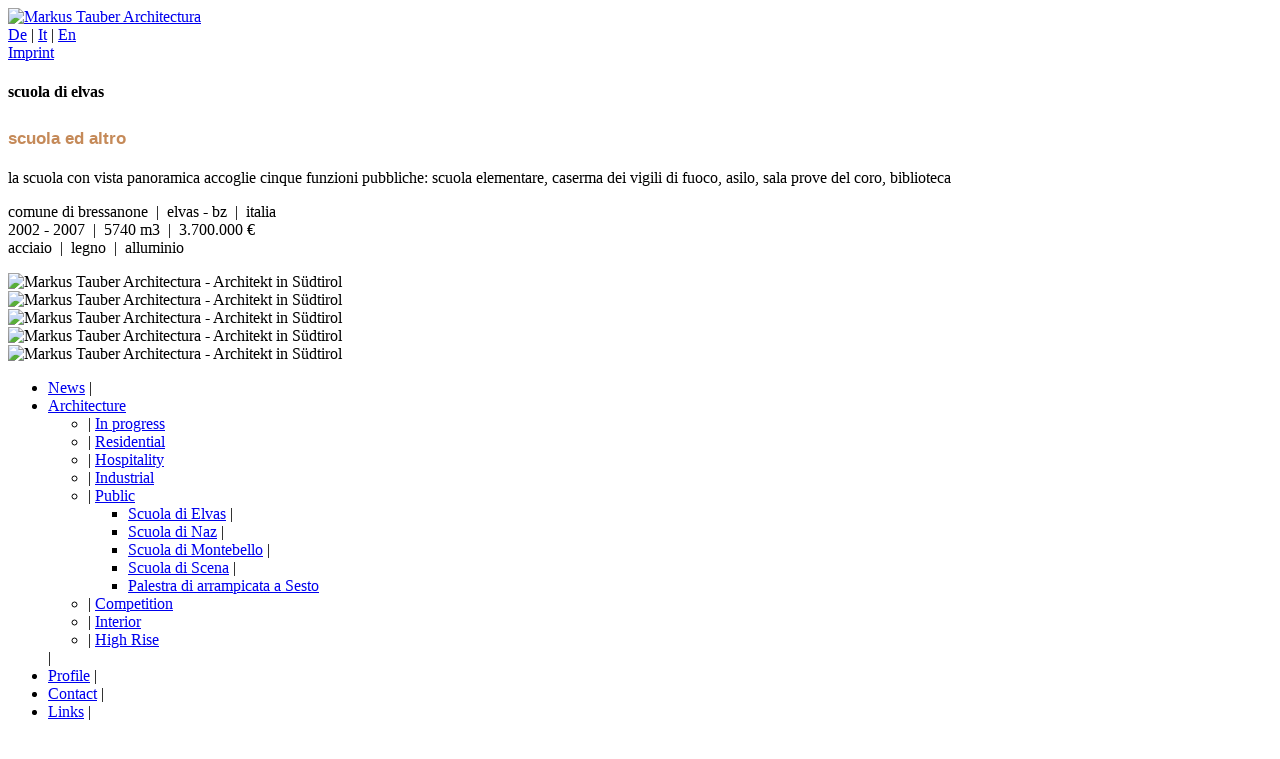

--- FILE ---
content_type: text/html; charset=utf-8
request_url: https://www.tauber-architectura.it/it/architecture/public/scuola-di-elvas.html
body_size: 2901
content:
<!DOCTYPE html>
<html class="no-js chrome" xml:lang="it" lang="it">
<head>
<meta charset="utf-8">
<base href="https://www.tauber-architectura.it/">


<meta name="generator" content="TYPO3 4.5 CMS">
<meta name="referrer" content="always">
<meta name="robots" content="index, follow">
<meta name="author" content="2012 | brandnamic | hotel &amp; destination marketing | KG HK LC DMS">
<meta name="description" content="L'edificio polifunzionale di Elvas, progettato dall'architetto Markus Tauber di Bressanone accoglie al suo interno una scuola elementare, un asilo, la caserma dei vigili del fuoco, una biblioteca e una sala prove per il coro. Le numerose funzioni coesistono grazie alla sapiente progettazione architettonica che ha permesso di dividere gli ambienti e allo stesso tempo favorirne l'integrazione in un unico edificio">
<meta name="viewport" content="width=1050">
<link rel="stylesheet" type="text/css" href="typo3temp/minify/b5f51f1aeb_minify__merged.css" media="all" />
<link rel="stylesheet" type="text/css" href="typo3temp/minify/6a8304130a_minify__merged.css" media="screen" />
<link rel="stylesheet" type="text/css" href="typo3temp/minify/5a7203d245_minify__merged.css" media="print" />
<script type="text/javascript" src="typo3temp/minify/4c70d77bef_minify__merged.js"></script>
<title>Progetto e realizzazione dell'edificio polifunzionale a Elvas, dell'architetto Markus Tauber</title><script id="usercentrics-cmp" src="https://web.cmp.usercentrics.eu/ui/loader.js" data-settings-id="3YA57_Kak" defer></script>
<script>
	window.dataLayer = window.dataLayer || [];
	function gtag() {
		dataLayer.push(arguments);
	}

	gtag("consent", "default", {
		ad_storage: "denied",
		analytics_storage: "denied",
		wait_for_update: 2000
	});

	gtag("set", "ads_data_redaction", true);
</script>
<!-- Google Tag Manager -->
<script>(function(w,d,s,l,i){w[l]=w[l]||[];w[l].push({'gtm.start':
new Date().getTime(),event:'gtm.js'});var f=d.getElementsByTagName(s)[0],
j=d.createElement(s),dl=l!='dataLayer'?'&l='+l:'';j.async=true;j.src=
'https://brandnamic.tech/g/gtm/gtm.js?id='+i+dl;f.parentNode.insertBefore(j,f);
})(window,document,'script','dataLayer','GTM-TD3LMWS');</script>
<!-- End Google Tag Manager -->	<meta name="viewport" content="width=device-width, initial-scale=1.0"><link rel="shortcut icon" href="https://www.tauber-architectura.it/favicon.ico" />
</head>
<body id="uid26" class="Locale_it_IT">

		<!-- Add your site or application content here -->
		<div id="wrapper" class="macenter">
			<header>
				<section id="logo" class="flleft">
					<a href="it.html" target="_top" ><img src="fileadmin/templates/img/logo.png?v2" alt="Markus Tauber Architectura" title="Markus Tauber Architectura" /></a>
				</section>
				<section id="language" class="flright">
					<a href="architecture/public/schule-elvas.html" target="_top" title="Mehrzweckgebäude in Elvas, geplant von Architekt Markus Tauber aus Brixen (Südtirol)" onfocus="blurLink(this);"  >De</a>&#32;&#124;&#32;<a href="it/architecture/public/scuola-di-elvas.html" target="_top" title="Progetto e realizzazione dell'edificio polifunzionale a Elvas, dell'architetto Markus Tauber" onfocus="blurLink(this);"  class="active">It</a>&#32;&#124;&#32;<a href="en/architecture/public/elvas-school.html" target="_top" title="Multifunctional building in Elvas, by architect Markus Tauber (Alto Adige - South Tyrol)" onfocus="blurLink(this);"  >En</a>
				</section>
				<section id="infonav" class="flright">
					<a href="it/imprint.html" target="_top" title="Imprint"  >Imprint</a>
				</section>
				<div class="clear"></div>
			</header>
			<section id="main">
				<section class="project_desc"><div><section class="description"><h1>scuola di elvas</h1><div class="csc-textpic-text"><h2><span style="FONT-SIZE: 17px; FONT-FAMILY: Abel, sans-serif; COLOR: rgb(197,138,89)">scuola ed altro</span></h2>
<p><span lang="EN-US">la scuola con vista panoramica accoglie cinque funzioni pubbliche: scuola elementare, caserma dei vigili di fuoco, asilo, sala prove del coro, biblioteca</span></p></div></section><section class="keywords"><p>comune di bressanone&nbsp; |&nbsp; elvas - bz&nbsp; |&nbsp; italia<br /> 2002 - 2007&nbsp; |&nbsp; 5740 m3&nbsp; |&nbsp; 3.700.000 €<br /> acciaio &nbsp;|&nbsp; legno &nbsp;|&nbsp; alluminio</p></section></div></section><div id="foo2"><div><img src="typo3temp/pics/Schule_Elvas_16_f7aca67b3b.jpg" width="1000" height="490" alt="Markus Tauber Architectura - Architekt in Südtirol" title="markus tauber architectura - scuola di elvas" /></div><div><img src="typo3temp/pics/Schule_Elvas_17_e8c6a14f94.jpg" width="1000" height="490" alt="Markus Tauber Architectura - Architekt in Südtirol" title="markus tauber architectura - scuola di elvas" /></div><div><img src="typo3temp/pics/Schule_Elvas_18_191101fed0.jpg" width="1000" height="490" alt="Markus Tauber Architectura - Architekt in Südtirol" title="markus tauber architectura - scuola di elvas" /></div><div><img src="typo3temp/pics/Schule_Elvas_19_6523b57a80.jpg" width="1000" height="490" alt="Markus Tauber Architectura - Architekt in Südtirol" title="markus tauber architectura - scuola di elvas" /></div><div><img src="typo3temp/pics/Schule_Elvas_20_197776b002.jpg" width="1000" height="490" alt="Markus Tauber Architectura - Architekt in Südtirol" title="markus tauber architectura - scuola di elvas" /></div></div>					<div class="clear"></div>
			</section>
			<nav>
				<ul class="first"><li><a href="it/news.html" target="_top" title="News"  >News</a>&#32;&#0124;&#32;</li><li class="active"><a href="it/architecture/in-progress/private-villa.html" target="_top" title="Architecture"  >Architecture</a><ul class="second"><li>&#32;&#0124;&#32;<a href="it/architecture/in-progress/private-villa.html" target="_top" title="In progress"  >In progress</a></li><li>&#32;&#0124;&#32;<a href="it/architecture/residential/house-m.html" target="_top" title="Residential"  >Residential</a></li><li>&#32;&#0124;&#32;<a href="it/architecture/hospitality/lido-bressanone.html" target="_top" title="Hospitality"  >Hospitality</a></li><li>&#32;&#0124;&#32;<a href="it/architecture/industrial/sede-ewo-srl.html" target="_top" title="Industrial"  >Industrial</a></li><li class="active">&#32;&#0124;&#32;<a href="it/architecture/public/scuola-di-elvas.html" target="_top" title="Public"  >Public</a><ul class="third"><li class="active"><a href="it/architecture/public/scuola-di-elvas.html" target="_top" title="Scuola di Elvas"  >Scuola di Elvas</a>&#32;&#0124;&#32;</li><li><a href="it/architecture/public/scuola-di-naz.html" target="_top" title="Scuola di Naz"  >Scuola di Naz</a>&#32;&#0124;&#32;</li><li><a href="it/architecture/public/scuola-di-montebello.html" target="_top" title="Scuola di Montebello"  >Scuola di Montebello</a>&#32;&#0124;&#32;</li><li><a href="it/architecture/public/scuola-di-scena.html" target="_top" title="Scuola di Scena"  >Scuola di Scena</a>&#32;&#0124;&#32;</li><li><a href="it/architecture/public/palestra-di-arrampicata-a-sesto.html" target="_top" title="Palestra di arrampicata a Sesto"  >Palestra di arrampicata a Sesto</a></li></ul></li><li>&#32;&#0124;&#32;<a href="it/architecture/competition/alpinlodge-st-vigil-seis-1-phase.html" target="_top" title="Competition"  >Competition</a></li><li>&#32;&#0124;&#32;<a href="it/architecture/interior/matthia-s-claire-showroom.html" target="_top" title="Interior"  >Interior</a></li><li>&#32;&#0124;&#32;<a href="it/architecture/high-rise/suzhou-china.html" target="_top" title="High Rise"  >High Rise</a></li></ul>&#32;&#0124;&#32;</li><li><a href="it/profile.html" target="_top" title="Profile"  >Profile</a>&#32;&#0124;&#32;</li><li><a href="it/contact.html" target="_top" title="Contact"  >Contact</a>&#32;&#0124;&#32;</li><li><a href="it/links.html" target="_top" title="Links"  >Links</a>&#32;&#0124;&#32;</li><li><a href="it/privacy.html" target="_top" title="Privacy"  >Privacy</a></li><li>&#32;&#0124;&#32;<a href="it/architecture/public/scuola-di-elvas.html#" onClick="UC_UI.showSecondLayer();">Impostazioni privacy</a></li></ul>
				<div id="controls">
					<a href="it/architecture/public/scuola-di-elvas.html#" id="foo_prev">&lt;</a>
					<a href="it/architecture/public/scuola-di-elvas.html#" id="foo_pause">&nbsp;</a>
					<a href="it/architecture/public/scuola-di-elvas.html#" id="foo_next">&gt;</a>
					<a href="it/architecture/public/scuola-di-elvas.html#" id="info">info</a>
				</div>
			</nav>
		</div>

<script type="text/javascript" src="typo3temp/minify/8704cdd6eb_minify__merged.js"></script>
<!-- 
	This website is powered by TYPO3 - inspiring people to share!
	TYPO3 is a free open source Content Management Framework initially created by Kasper Skaarhoj and licensed under GNU/GPL.
	TYPO3 is copyright 1998-2015 of Kasper Skaarhoj. Extensions are copyright of their respective owners.
	Information and contribution at http://typo3.org/
-->
</body>
</html>